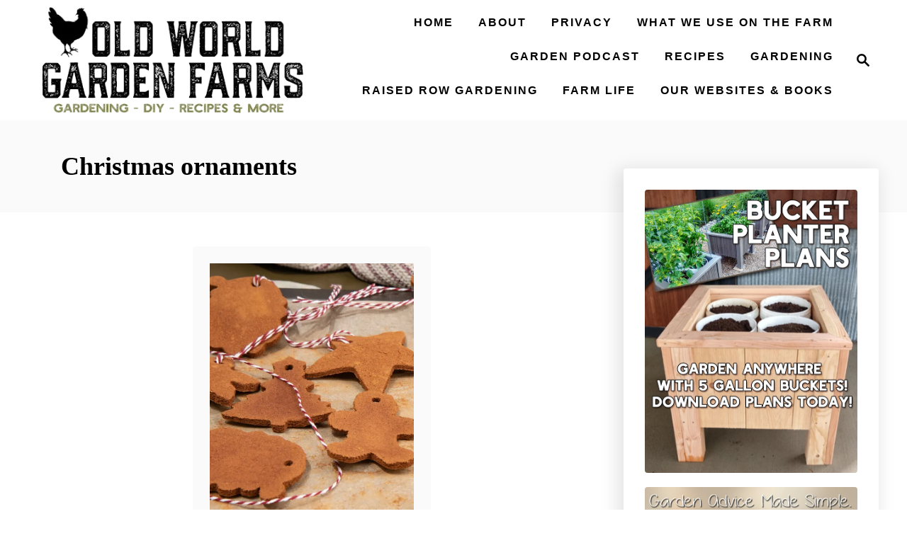

--- FILE ---
content_type: text/html; charset=UTF-8
request_url: https://oldworldgardenfarms.com/tag/christmas-ornaments/
body_size: 9959
content:
<!DOCTYPE html><html lang="en">
	<head>
				<meta charset="UTF-8">
		<meta name="viewport" content="width=device-width, initial-scale=1.0">
		<meta http-equiv="X-UA-Compatible" content="ie=edge">
		<meta name='robots' content='index, follow, max-image-preview:large, max-snippet:-1, max-video-preview:-1' />
	<style>img:is([sizes="auto" i], [sizes^="auto," i]) { contain-intrinsic-size: 3000px 1500px }</style>
	
	<!-- This site is optimized with the Yoast SEO Premium plugin v26.5 (Yoast SEO v26.5) - https://yoast.com/wordpress/plugins/seo/ -->
	<title>Christmas ornaments Archives - Old World Garden Farms</title>
	<link rel="canonical" href="https://oldworldgardenfarms.com/tag/christmas-ornaments/" />
	<meta property="og:locale" content="en_US" />
	<meta property="og:type" content="article" />
	<meta property="og:title" content="Christmas ornaments Archives" />
	<meta property="og:url" content="https://oldworldgardenfarms.com/tag/christmas-ornaments/" />
	<meta property="og:site_name" content="Old World Garden Farms" />
	<meta property="og:image" content="https://oldworldgardenfarms.com/wp-content/uploads/2016/01/old-world-garden-farms-logo-and-tagline.jpg" />
	<meta property="og:image:width" content="416" />
	<meta property="og:image:height" content="111" />
	<meta property="og:image:type" content="image/jpeg" />
	<meta name="twitter:card" content="summary_large_image" />
	<meta name="twitter:site" content="@owgarden" />
	<script type="application/ld+json" class="yoast-schema-graph">{"@context":"https://schema.org","@graph":[{"@type":"CollectionPage","@id":"https://oldworldgardenfarms.com/tag/christmas-ornaments/","url":"https://oldworldgardenfarms.com/tag/christmas-ornaments/","name":"Christmas ornaments Archives - Old World Garden Farms","isPartOf":{"@id":"https://oldworldgardenfarms.com/#website"},"primaryImageOfPage":{"@id":"https://oldworldgardenfarms.com/tag/christmas-ornaments/#primaryimage"},"image":{"@id":"https://oldworldgardenfarms.com/tag/christmas-ornaments/#primaryimage"},"thumbnailUrl":"https://oldworldgardenfarms.com/wp-content/uploads/2023/11/cinnamon-applesauce-ornaments.jpg","breadcrumb":{"@id":"https://oldworldgardenfarms.com/tag/christmas-ornaments/#breadcrumb"},"inLanguage":"en"},{"@type":"ImageObject","inLanguage":"en","@id":"https://oldworldgardenfarms.com/tag/christmas-ornaments/#primaryimage","url":"https://oldworldgardenfarms.com/wp-content/uploads/2023/11/cinnamon-applesauce-ornaments.jpg","contentUrl":"https://oldworldgardenfarms.com/wp-content/uploads/2023/11/cinnamon-applesauce-ornaments.jpg","width":1200,"height":1200,"caption":"diy cinnamon applesauce ornaments"},{"@type":"BreadcrumbList","@id":"https://oldworldgardenfarms.com/tag/christmas-ornaments/#breadcrumb","itemListElement":[{"@type":"ListItem","position":1,"name":"Home","item":"https://oldworldgardenfarms.com/"},{"@type":"ListItem","position":2,"name":"Christmas ornaments"}]},{"@type":"WebSite","@id":"https://oldworldgardenfarms.com/#website","url":"https://oldworldgardenfarms.com/","name":"Old World Garden Farms","description":"Gardening, Cooking &amp; DIY Living","potentialAction":[{"@type":"SearchAction","target":{"@type":"EntryPoint","urlTemplate":"https://oldworldgardenfarms.com/?s={search_term_string}"},"query-input":{"@type":"PropertyValueSpecification","valueRequired":true,"valueName":"search_term_string"}}],"inLanguage":"en"}]}</script>
	<!-- / Yoast SEO Premium plugin. -->


<link rel='dns-prefetch' href='//scripts.mediavine.com' />
<link rel='dns-prefetch' href='//www.googletagmanager.com' />
<link rel="alternate" type="application/rss+xml" title="Old World Garden Farms &raquo; Feed" href="https://oldworldgardenfarms.com/feed/" />
<link rel="alternate" type="application/rss+xml" title="Old World Garden Farms &raquo; Comments Feed" href="https://oldworldgardenfarms.com/comments/feed/" />
<link rel="alternate" type="application/rss+xml" title="Old World Garden Farms &raquo; Christmas ornaments Tag Feed" href="https://oldworldgardenfarms.com/tag/christmas-ornaments/feed/" />
<style type="text/css" id="mv-trellis-custom-css">:root{--mv-trellis-color-link:var(--mv-trellis-color-primary);--mv-trellis-color-link-hover:var(--mv-trellis-color-secondary);--mv-trellis-font-body:Lato,sans-serif;--mv-trellis-font-heading:Rancho;--mv-trellis-font-size-ex-sm:0.83375rem;--mv-trellis-font-size-sm:1.09375rem;--mv-trellis-font-size:1.25rem;--mv-trellis-font-size-lg:1.40625rem;--mv-trellis-color-primary:#000000;--mv-trellis-color-secondary:#554014;--mv-trellis-max-logo-size:150px;--mv-trellis-gutter-small:24px;--mv-trellis-gutter:48px;--mv-trellis-gutter-double:96px;--mv-trellis-gutter-large:96px;--mv-trellis-wisteria-desktop-logo-width:422.0981595092px;--mv-trellis-color-background-accent:#fafafa;--mv-trellis-h1-font-color:#000000;--mv-trellis-h1-font-size:2.25rem;}</style><link rel='stylesheet' id='wp-block-library-css' href='https://oldworldgardenfarms.com/wp-includes/css/dist/block-library/style.min.css?ver=6.8.3' type='text/css' media='all' />
<style id='classic-theme-styles-inline-css' type='text/css'>
/*! This file is auto-generated */
.wp-block-button__link{color:#fff;background-color:#32373c;border-radius:9999px;box-shadow:none;text-decoration:none;padding:calc(.667em + 2px) calc(1.333em + 2px);font-size:1.125em}.wp-block-file__button{background:#32373c;color:#fff;text-decoration:none}
</style>
<style id='global-styles-inline-css' type='text/css'>
:root{--wp--preset--aspect-ratio--square: 1;--wp--preset--aspect-ratio--4-3: 4/3;--wp--preset--aspect-ratio--3-4: 3/4;--wp--preset--aspect-ratio--3-2: 3/2;--wp--preset--aspect-ratio--2-3: 2/3;--wp--preset--aspect-ratio--16-9: 16/9;--wp--preset--aspect-ratio--9-16: 9/16;--wp--preset--color--black: #000000;--wp--preset--color--cyan-bluish-gray: #abb8c3;--wp--preset--color--white: #ffffff;--wp--preset--color--pale-pink: #f78da7;--wp--preset--color--vivid-red: #cf2e2e;--wp--preset--color--luminous-vivid-orange: #ff6900;--wp--preset--color--luminous-vivid-amber: #fcb900;--wp--preset--color--light-green-cyan: #7bdcb5;--wp--preset--color--vivid-green-cyan: #00d084;--wp--preset--color--pale-cyan-blue: #8ed1fc;--wp--preset--color--vivid-cyan-blue: #0693e3;--wp--preset--color--vivid-purple: #9b51e0;--wp--preset--gradient--vivid-cyan-blue-to-vivid-purple: linear-gradient(135deg,rgba(6,147,227,1) 0%,rgb(155,81,224) 100%);--wp--preset--gradient--light-green-cyan-to-vivid-green-cyan: linear-gradient(135deg,rgb(122,220,180) 0%,rgb(0,208,130) 100%);--wp--preset--gradient--luminous-vivid-amber-to-luminous-vivid-orange: linear-gradient(135deg,rgba(252,185,0,1) 0%,rgba(255,105,0,1) 100%);--wp--preset--gradient--luminous-vivid-orange-to-vivid-red: linear-gradient(135deg,rgba(255,105,0,1) 0%,rgb(207,46,46) 100%);--wp--preset--gradient--very-light-gray-to-cyan-bluish-gray: linear-gradient(135deg,rgb(238,238,238) 0%,rgb(169,184,195) 100%);--wp--preset--gradient--cool-to-warm-spectrum: linear-gradient(135deg,rgb(74,234,220) 0%,rgb(151,120,209) 20%,rgb(207,42,186) 40%,rgb(238,44,130) 60%,rgb(251,105,98) 80%,rgb(254,248,76) 100%);--wp--preset--gradient--blush-light-purple: linear-gradient(135deg,rgb(255,206,236) 0%,rgb(152,150,240) 100%);--wp--preset--gradient--blush-bordeaux: linear-gradient(135deg,rgb(254,205,165) 0%,rgb(254,45,45) 50%,rgb(107,0,62) 100%);--wp--preset--gradient--luminous-dusk: linear-gradient(135deg,rgb(255,203,112) 0%,rgb(199,81,192) 50%,rgb(65,88,208) 100%);--wp--preset--gradient--pale-ocean: linear-gradient(135deg,rgb(255,245,203) 0%,rgb(182,227,212) 50%,rgb(51,167,181) 100%);--wp--preset--gradient--electric-grass: linear-gradient(135deg,rgb(202,248,128) 0%,rgb(113,206,126) 100%);--wp--preset--gradient--midnight: linear-gradient(135deg,rgb(2,3,129) 0%,rgb(40,116,252) 100%);--wp--preset--font-size--small: 13px;--wp--preset--font-size--medium: 20px;--wp--preset--font-size--large: 36px;--wp--preset--font-size--x-large: 42px;--wp--preset--spacing--20: 0.44rem;--wp--preset--spacing--30: 0.67rem;--wp--preset--spacing--40: 1rem;--wp--preset--spacing--50: 1.5rem;--wp--preset--spacing--60: 2.25rem;--wp--preset--spacing--70: 3.38rem;--wp--preset--spacing--80: 5.06rem;--wp--preset--shadow--natural: 6px 6px 9px rgba(0, 0, 0, 0.2);--wp--preset--shadow--deep: 12px 12px 50px rgba(0, 0, 0, 0.4);--wp--preset--shadow--sharp: 6px 6px 0px rgba(0, 0, 0, 0.2);--wp--preset--shadow--outlined: 6px 6px 0px -3px rgba(255, 255, 255, 1), 6px 6px rgba(0, 0, 0, 1);--wp--preset--shadow--crisp: 6px 6px 0px rgba(0, 0, 0, 1);}:where(.is-layout-flex){gap: 0.5em;}:where(.is-layout-grid){gap: 0.5em;}body .is-layout-flex{display: flex;}.is-layout-flex{flex-wrap: wrap;align-items: center;}.is-layout-flex > :is(*, div){margin: 0;}body .is-layout-grid{display: grid;}.is-layout-grid > :is(*, div){margin: 0;}:where(.wp-block-columns.is-layout-flex){gap: 2em;}:where(.wp-block-columns.is-layout-grid){gap: 2em;}:where(.wp-block-post-template.is-layout-flex){gap: 1.25em;}:where(.wp-block-post-template.is-layout-grid){gap: 1.25em;}.has-black-color{color: var(--wp--preset--color--black) !important;}.has-cyan-bluish-gray-color{color: var(--wp--preset--color--cyan-bluish-gray) !important;}.has-white-color{color: var(--wp--preset--color--white) !important;}.has-pale-pink-color{color: var(--wp--preset--color--pale-pink) !important;}.has-vivid-red-color{color: var(--wp--preset--color--vivid-red) !important;}.has-luminous-vivid-orange-color{color: var(--wp--preset--color--luminous-vivid-orange) !important;}.has-luminous-vivid-amber-color{color: var(--wp--preset--color--luminous-vivid-amber) !important;}.has-light-green-cyan-color{color: var(--wp--preset--color--light-green-cyan) !important;}.has-vivid-green-cyan-color{color: var(--wp--preset--color--vivid-green-cyan) !important;}.has-pale-cyan-blue-color{color: var(--wp--preset--color--pale-cyan-blue) !important;}.has-vivid-cyan-blue-color{color: var(--wp--preset--color--vivid-cyan-blue) !important;}.has-vivid-purple-color{color: var(--wp--preset--color--vivid-purple) !important;}.has-black-background-color{background-color: var(--wp--preset--color--black) !important;}.has-cyan-bluish-gray-background-color{background-color: var(--wp--preset--color--cyan-bluish-gray) !important;}.has-white-background-color{background-color: var(--wp--preset--color--white) !important;}.has-pale-pink-background-color{background-color: var(--wp--preset--color--pale-pink) !important;}.has-vivid-red-background-color{background-color: var(--wp--preset--color--vivid-red) !important;}.has-luminous-vivid-orange-background-color{background-color: var(--wp--preset--color--luminous-vivid-orange) !important;}.has-luminous-vivid-amber-background-color{background-color: var(--wp--preset--color--luminous-vivid-amber) !important;}.has-light-green-cyan-background-color{background-color: var(--wp--preset--color--light-green-cyan) !important;}.has-vivid-green-cyan-background-color{background-color: var(--wp--preset--color--vivid-green-cyan) !important;}.has-pale-cyan-blue-background-color{background-color: var(--wp--preset--color--pale-cyan-blue) !important;}.has-vivid-cyan-blue-background-color{background-color: var(--wp--preset--color--vivid-cyan-blue) !important;}.has-vivid-purple-background-color{background-color: var(--wp--preset--color--vivid-purple) !important;}.has-black-border-color{border-color: var(--wp--preset--color--black) !important;}.has-cyan-bluish-gray-border-color{border-color: var(--wp--preset--color--cyan-bluish-gray) !important;}.has-white-border-color{border-color: var(--wp--preset--color--white) !important;}.has-pale-pink-border-color{border-color: var(--wp--preset--color--pale-pink) !important;}.has-vivid-red-border-color{border-color: var(--wp--preset--color--vivid-red) !important;}.has-luminous-vivid-orange-border-color{border-color: var(--wp--preset--color--luminous-vivid-orange) !important;}.has-luminous-vivid-amber-border-color{border-color: var(--wp--preset--color--luminous-vivid-amber) !important;}.has-light-green-cyan-border-color{border-color: var(--wp--preset--color--light-green-cyan) !important;}.has-vivid-green-cyan-border-color{border-color: var(--wp--preset--color--vivid-green-cyan) !important;}.has-pale-cyan-blue-border-color{border-color: var(--wp--preset--color--pale-cyan-blue) !important;}.has-vivid-cyan-blue-border-color{border-color: var(--wp--preset--color--vivid-cyan-blue) !important;}.has-vivid-purple-border-color{border-color: var(--wp--preset--color--vivid-purple) !important;}.has-vivid-cyan-blue-to-vivid-purple-gradient-background{background: var(--wp--preset--gradient--vivid-cyan-blue-to-vivid-purple) !important;}.has-light-green-cyan-to-vivid-green-cyan-gradient-background{background: var(--wp--preset--gradient--light-green-cyan-to-vivid-green-cyan) !important;}.has-luminous-vivid-amber-to-luminous-vivid-orange-gradient-background{background: var(--wp--preset--gradient--luminous-vivid-amber-to-luminous-vivid-orange) !important;}.has-luminous-vivid-orange-to-vivid-red-gradient-background{background: var(--wp--preset--gradient--luminous-vivid-orange-to-vivid-red) !important;}.has-very-light-gray-to-cyan-bluish-gray-gradient-background{background: var(--wp--preset--gradient--very-light-gray-to-cyan-bluish-gray) !important;}.has-cool-to-warm-spectrum-gradient-background{background: var(--wp--preset--gradient--cool-to-warm-spectrum) !important;}.has-blush-light-purple-gradient-background{background: var(--wp--preset--gradient--blush-light-purple) !important;}.has-blush-bordeaux-gradient-background{background: var(--wp--preset--gradient--blush-bordeaux) !important;}.has-luminous-dusk-gradient-background{background: var(--wp--preset--gradient--luminous-dusk) !important;}.has-pale-ocean-gradient-background{background: var(--wp--preset--gradient--pale-ocean) !important;}.has-electric-grass-gradient-background{background: var(--wp--preset--gradient--electric-grass) !important;}.has-midnight-gradient-background{background: var(--wp--preset--gradient--midnight) !important;}.has-small-font-size{font-size: var(--wp--preset--font-size--small) !important;}.has-medium-font-size{font-size: var(--wp--preset--font-size--medium) !important;}.has-large-font-size{font-size: var(--wp--preset--font-size--large) !important;}.has-x-large-font-size{font-size: var(--wp--preset--font-size--x-large) !important;}
:where(.wp-block-post-template.is-layout-flex){gap: 1.25em;}:where(.wp-block-post-template.is-layout-grid){gap: 1.25em;}
:where(.wp-block-columns.is-layout-flex){gap: 2em;}:where(.wp-block-columns.is-layout-grid){gap: 2em;}
:root :where(.wp-block-pullquote){font-size: 1.5em;line-height: 1.6;}
</style>
<link rel='stylesheet' id='mv-trellis-wisteria-css' href='https://oldworldgardenfarms.com/wp-content/themes/wisteria-trellis/assets/dist/css/main.1.0.2.css?ver=1.0.2' type='text/css' media='all' />
<link rel='stylesheet' id='etsy_shop_style-css' href='https://oldworldgardenfarms.com/wp-content/plugins/etsy-shop/etsy-shop.css?ver=3.0.7' type='text/css' media='all' />
				<script id="mv-trellis-localModel" data-cfasync="false">
					window.$adManagementConfig = window.$adManagementConfig || {};
					window.$adManagementConfig.web = window.$adManagementConfig.web || {};
					window.$adManagementConfig.web.localModel = {"optimize_mobile_pagespeed":true,"optimize_desktop_pagespeed":true,"content_selector":".mvt-content","footer_selector":"footer.footer","content_selector_mobile":".mvt-content","comments_selector":"","sidebar_atf_selector":"","sidebar_atf_position":"afterend","sidebar_btf_selector":".mv-sticky-slot","sidebar_btf_position":"beforeend","content_stop_selector":"","sidebar_btf_stop_selector":"footer.footer","custom_css":"","ad_box":true,"sidebar_minimum_width":"1161","native_html_templates":{"feed":"<aside class=\"mv-trellis-native-ad-feed\"><div class=\"native-ad-image\" style=\"min-height:320px;min-width:240px;\"><div style=\"display: none;\" data-native-size=\"[300, 250]\" data-native-type=\"video\"><\/div><div style=\"width:240px;height:320px;\" data-native-size=\"[240,320]\" data-native-type=\"image\"><\/div><\/div><div class=\"native-content\"><img class=\"native-icon\" data-native-type=\"icon\" style=\"max-height: 50px; width: auto;\"><h2 data-native-len=\"80\" data-native-d-len=\"120\" data-native-type=\"title\"><\/h2><div data-native-len=\"140\" data-native-d-len=\"340\" data-native-type=\"body\"><\/div><div class=\"cta-container\"><div data-native-type=\"sponsoredBy\"><\/div><a rel=\"nonopener sponsor\" data-native-type=\"clickUrl\" class=\"button article-read-more\"><span data-native-type=\"cta\"><\/span><\/a><\/div><\/div><\/aside>","content":"<aside class=\"mv-trellis-native-ad-content\"><div class=\"native-ad-image\"><div style=\"display: none;\" data-native-size=\"[300, 250]\" data-native-type=\"video\"><\/div><div data-native-size=\"[300,300]\" data-native-type=\"image\"><\/div><\/div><div class=\"native-content\"><img class=\"native-icon\" data-native-type=\"icon\" style=\"max-height: 50px; width: auto;\"><h2 data-native-len=\"80\" data-native-d-len=\"120\" data-native-type=\"title\"><\/h2><div data-native-len=\"140\" data-native-d-len=\"340\" data-native-type=\"body\"><\/div><div class=\"cta-container\"><div data-native-type=\"sponsoredBy\"><\/div><a data-native-type=\"clickUrl\" class=\"button article-read-more\"><span data-native-type=\"cta\"><\/span><\/a><\/div><\/div><\/aside>","sidebar":"<aside class=\"mv-trellis-native-ad-sidebar\"><div class=\"native-ad-image\"><div style=\"display: none;\" data-native-size=\"[300, 250]\" data-native-type=\"video\"><\/div><div data-native-size=\"[300,300]\" data-native-type=\"image\"><\/div><\/div><img class=\"native-icon\" data-native-type=\"icon\" style=\"max-height: 50px; width: auto;\"><h3 data-native-len=\"80\"><a rel=\"nonopener sponsor\" data-native-type=\"title\"><\/a><\/h3><div data-native-len=\"140\" data-native-d-len=\"340\" data-native-type=\"body\"><\/div><div data-native-type=\"sponsoredBy\"><\/div><a data-native-type=\"clickUrl\" class=\"button article-read-more\"><span data-native-type=\"cta\"><\/span><\/a><\/aside>","sticky_sidebar":"<aside class=\"mv-trellis-native-ad-sticky-sidebar\"><div class=\"native-ad-image\"><div style=\"display: none;\" data-native-size=\"[300, 250]\" data-native-type=\"video\"><\/div><div data-native-size=\"[300,300]\" data-native-type=\"image\"><\/div><\/div><img class=\"native-icon\" data-native-type=\"icon\" style=\"max-height: 50px; width: auto;\"><h3 data-native-len=\"80\" data-native-type=\"title\"><\/h3><div data-native-len=\"140\" data-native-d-len=\"340\" data-native-type=\"body\"><\/div><div data-native-type=\"sponsoredBy\"><\/div><a data-native-type=\"clickUrl\" class=\"button article-read-more\"><span data-native-type=\"cta\"><\/span><\/a><\/aside>","adhesion":"<aside class=\"mv-trellis-native-ad-adhesion\"><div data-native-size=\"[100,100]\" data-native-type=\"image\"><\/div><div class=\"native-content\"><img class=\"native-icon\" data-native-type=\"icon\" style=\"max-height: 50px; width: auto;\"><div data-native-type=\"sponsoredBy\"><\/div><h6 data-native-len=\"80\" data-native-d-len=\"120\" data-native-type=\"title\"><\/h6><\/div><div class=\"cta-container\"><a class=\"button article-read-more\" data-native-type=\"clickUrl\"><span data-native-type=\"cta\"><\/span><\/a><\/div><\/aside>"}};
				</script>
			<script type="text/javascript" async="async" fetchpriority="high" data-noptimize="1" data-cfasync="false" src="https://scripts.mediavine.com/tags/old-world-garden-farms.js?ver=6.8.3" id="mv-script-wrapper-js"></script>
<script type="text/javascript" src="https://oldworldgardenfarms.com/wp-includes/js/jquery/jquery.min.js?ver=3.7.1" id="jquery-core-js"></script>
<script type="text/javascript" src="https://oldworldgardenfarms.com/wp-includes/js/jquery/jquery-migrate.min.js?ver=3.4.1" id="jquery-migrate-js"></script>
<script type="text/javascript" id="ga/js-js" class="mv-trellis-script" src="https://www.googletagmanager.com/gtag/js?id=UA-72301763-1" defer data-noptimize data-handle="ga/js"></script>
<script type="text/javascript" id="mv-trellis-images/intersection-observer-js" class="mv-trellis-script" src="https://oldworldgardenfarms.com/wp-content/plugins/mediavine-trellis-images/assets/dist/IO.0.7.1.js?ver=0.7.1" defer data-noptimize data-handle="mv-trellis-images/intersection-observer"></script>
<script type="text/javascript" id="mv-trellis-images/webp-check-js" class="mv-trellis-script" src="https://oldworldgardenfarms.com/wp-content/mvt-js/1/6a76c27036f54bb48ed9bc3294c5d172.min.js" defer data-noptimize data-handle="mv-trellis-images/webp-check"></script>
<link rel="https://api.w.org/" href="https://oldworldgardenfarms.com/wp-json/" /><link rel="alternate" title="JSON" type="application/json" href="https://oldworldgardenfarms.com/wp-json/wp/v2/tags/32972" /><link rel="EditURI" type="application/rsd+xml" title="RSD" href="https://oldworldgardenfarms.com/xmlrpc.php?rsd" />
<meta name="generator" content="WordPress 6.8.3" />
		<style>
			:root {
				--mv-create-radius: 0;
			}
		</style>
				<style>
				.mv-create-card {
					--mv-create-base: #919191 !important;
--mv-create-secondary-base: #000000 !important;
--mv-create-alt-hover: #909090 !important;
--mv-create-alt: #333333 !important;
--mv-create-secondary-alt-hover: #333333 !important;
--mv-create-secondary-text: #fff !important;
--mv-create-secondary-base-trans: rgba(0, 0, 0, 0.8) !important;
--mv-star-fill: #808080 !important;
--mv-star-fill-hover: #000000 !important;				}
			</style>
				<script type="text/javascript" async defer data-pin-color=""  data-pin-hover="true"
			src="https://oldworldgardenfarms.com/wp-content/plugins/pinterest-pin-it-button-on-image-hover-and-post/js/pinit.js"></script>
		<style type="text/css" id="mv-trellis-native-ads-css">:root{--mv-trellis-color-native-ad-background: var(--mv-trellis-color-background-accent,#fafafa);}[class*="mv-trellis-native-ad"]{display:flex;flex-direction:column;text-align:center;align-items:center;padding:10px;margin:15px 0;border-top:1px solid #eee;border-bottom:1px solid #eee;background-color:var(--mv-trellis-color-native-ad-background,#fafafa)}[class*="mv-trellis-native-ad"] [data-native-type="image"]{background-repeat:no-repeat;background-size:cover;background-position:center center;}[class*="mv-trellis-native-ad"] [data-native-type="sponsoredBy"]{font-size:0.875rem;text-decoration:none;transition:color .3s ease-in-out,background-color .3s ease-in-out;}[class*="mv-trellis-native-ad"] [data-native-type="title"]{line-height:1;margin:10px 0;max-width:100%;text-decoration:none;transition:color .3s ease-in-out,background-color .3s ease-in-out;}[class*="mv-trellis-native-ad"] [data-native-type="title"],[class*="mv-trellis-native-ad"] [data-native-type="sponsoredBy"]{color:var(--mv-trellis-color-link)}[class*="mv-trellis-native-ad"] [data-native-type="title"]:hover,[class*="mv-trellis-native-ad"] [data-native-type="sponsoredBy"]:hover{color:var(--mv-trellis-color-link-hover)}[class*="mv-trellis-native-ad"] [data-native-type="body"]{max-width:100%;}[class*="mv-trellis-native-ad"] .article-read-more{display:inline-block;font-size:0.875rem;line-height:1.25;margin-left:0px;margin-top:10px;padding:10px 20px;text-align:right;text-decoration:none;text-transform:uppercase;}@media only screen and (min-width:600px){.mv-trellis-native-ad-feed,.mv-trellis-native-ad-content{flex-direction:row;padding:0;text-align:left;}.mv-trellis-native-ad-feed .native-content,.mv-trellis-native-ad-content{padding:10px}}.mv-trellis-native-ad-feed [data-native-type="image"]{max-width:100%;height:auto;}.mv-trellis-native-ad-feed .cta-container,.mv-trellis-native-ad-content .cta-container{display:flex;flex-direction:column;align-items:center;}@media only screen and (min-width:600px){.mv-trellis-native-ad-feed .cta-container,.mv-trellis-native-ad-content .cta-container{flex-direction:row;align-items: flex-end;justify-content:space-between;}}@media only screen and (min-width:600px){.mv-trellis-native-ad-content{padding:0;}.mv-trellis-native-ad-content .native-content{max-width:calc(100% - 300px);padding:15px;}}.mv-trellis-native-ad-content [data-native-type="image"]{height:300px;max-width:100%;width:300px;}.mv-trellis-native-ad-sticky-sidebar,.mv-trellis-native-ad-sidebar{font-size:var(--mv-trellis-font-size-sm,0.875rem);margin:20px 0;max-width:300px;padding:0 0 var(--mv-trellis-gutter,20px);}.mv-trellis-native-ad-sticky-sidebar [data-native-type="image"],.mv-trellis-native-ad-sticky-sidebar [data-native-type="image"]{height:300px;margin:0 auto;max-width:100%;width:300px;}.mv-trellis-native-ad-sticky-sidebar [data-native-type="body"]{padding:0 var(--mv-trellis-gutter,20px);}.mv-trellis-native-ad-sticky-sidebar [data-native-type="sponsoredBy"],.mv-trellis-native-ad-sticky-sidebar [data-native-type="sponsoredBy"]{display:inline-block}.mv-trellis-native-ad-sticky-sidebar h3,.mv-trellis-native-ad-sidebar h3 [data-native-type="title"]{margin:15px auto;width:300px;}.mv-trellis-native-ad-adhesion{background-color:transparent;flex-direction:row;height:90px;margin:0;padding:0 20px;}.mv-trellis-native-ad-adhesion [data-native-type="image"]{height:120px;margin:0 auto;max-width:100%;transform:translateY(-20px);width:120px;}.mv-trellis-native-ad-adhesion [data-native-type="sponsoredBy"],.mv-trellis-native-ad-adhesion  .article-read-more{font-size:0.75rem;}.mv-trellis-native-ad-adhesion [data-native-type="title"]{font-size:1rem;}.mv-trellis-native-ad-adhesion .native-content{display:flex;flex-direction:column;justify-content:center;padding:0 10px;text-align:left;}.mv-trellis-native-ad-adhesion .cta-container{display:flex;align-items:center;}</style>			<meta name="theme-color" content="#000000"/>
			<link rel="manifest" href="https://oldworldgardenfarms.com/manifest">
		<link rel="icon" href="https://oldworldgardenfarms.com/wp-content/uploads/2018/09/cropped-little-logo.jpg" sizes="32x32" />
<link rel="icon" href="https://oldworldgardenfarms.com/wp-content/uploads/2018/09/cropped-little-logo.jpg" sizes="192x192" />
<link rel="apple-touch-icon" href="https://oldworldgardenfarms.com/wp-content/uploads/2018/09/cropped-little-logo.jpg" />
<meta name="msapplication-TileImage" content="https://oldworldgardenfarms.com/wp-content/uploads/2018/09/cropped-little-logo.jpg" />
		<style type="text/css" id="wp-custom-css">
			/** Remove Dates and Tags from Posts **/
.article-meta {
    display: none !important;
}		</style>
					</head>
	<body class="archive tag tag-christmas-ornaments tag-32972 wp-theme-mediavine-trellis wp-child-theme-wisteria-trellis mvt-no-js wisteria-trellis">
				<a href="#content" class="screen-reader-text">Skip to Content</a>
		<div class="before-content">
						<header class="header">
	<div class="wrapper wrapper-header">
				<div class="header-container">
			<button class="search-toggle">
	<span class="screen-reader-text">Search</span>
	<svg version="1.1" xmlns="http://www.w3.org/2000/svg" height="24" width="24" viewBox="0 0 12 12" class="magnifying-glass">
		<title>Magnifying Glass</title>
		<path d="M10.37 9.474L7.994 7.1l-.17-.1a3.45 3.45 0 0 0 .644-2.01A3.478 3.478 0 1 0 4.99 8.47c.75 0 1.442-.24 2.01-.648l.098.17 2.375 2.373c.19.188.543.142.79-.105s.293-.6.104-.79zm-5.38-2.27a2.21 2.21 0 1 1 2.21-2.21A2.21 2.21 0 0 1 4.99 7.21z"></path>
	</svg>
</button>
<div id="search-container">
	<form role="search" method="get" class="searchform" action="https://oldworldgardenfarms.com/">
	<label>
		<span class="screen-reader-text">Search for:</span>
		<input type="search" class="search-field"
			placeholder="Enter search keywords"
			value="" name="s"
			title="Search for:" />
	</label>
	<input type="submit" class="search-submit" value="Search" />
</form>
	<button class="search-close">
		<span class="screen-reader-text">Close Search</span>
		&times;
	</button>
</div>
			<div class="nav">
	<div class="wrapper nav-wrapper">
						<button class="nav-toggle" aria-label="Menu"><svg xmlns="http://www.w3.org/2000/svg" viewBox="0 0 32 32" width="32px" height="32px">
	<path d="M4,10h24c1.104,0,2-0.896,2-2s-0.896-2-2-2H4C2.896,6,2,6.896,2,8S2.896,10,4,10z M28,14H4c-1.104,0-2,0.896-2,2  s0.896,2,2,2h24c1.104,0,2-0.896,2-2S29.104,14,28,14z M28,22H4c-1.104,0-2,0.896-2,2s0.896,2,2,2h24c1.104,0,2-0.896,2-2  S29.104,22,28,22z" />
</svg>
</button>
				<nav id="primary-nav" class="nav-container nav-closed"><ul id="menu-main-menu-30" class="nav-list"><li id="menu-item-46783" class="menu-item menu-item-type-custom menu-item-object-custom menu-item-home menu-item-46783"><a href="https://oldworldgardenfarms.com/"><span>HOME</span></a></li>
<li id="menu-item-19956" class="menu-item menu-item-type-post_type menu-item-object-page menu-item-has-children menu-item-19956"><a href="https://oldworldgardenfarms.com/how-it-all-started/"><span>About</span><span class="toggle-sub-menu"><svg class="icon-arrow-down" width="6" height="4" viewBox="0 0 6 4" fill="none" xmlns="http://www.w3.org/2000/svg"><path fill-rule="evenodd" clip-rule="evenodd" d="M3 3.5L0 0L6 0L3 3.5Z" fill="#41A4A9"></path></svg></span></a>
<ul class="sub-menu">
	<li id="menu-item-20444" class="menu-item menu-item-type-post_type menu-item-object-page menu-item-20444"><a href="https://oldworldgardenfarms.com/how-it-all-started/">About Us</a></li>
	<li id="menu-item-20167" class="menu-item menu-item-type-post_type menu-item-object-page menu-item-20167"><a href="https://oldworldgardenfarms.com/about/">Contact</a></li>
	<li id="menu-item-32311" class="menu-item menu-item-type-post_type menu-item-object-page menu-item-32311"><a href="https://oldworldgardenfarms.com/copyright-disclaimer-notice/">Copyright / Disclaimer Notice</a></li>
</ul>
</li>
<li id="menu-item-20443" class="menu-item menu-item-type-post_type menu-item-object-page menu-item-privacy-policy menu-item-20443"><a rel="privacy-policy" href="https://oldworldgardenfarms.com/how-it-all-started/privacy-policy/"><span>Privacy</span></a></li>
<li id="menu-item-55019" class="menu-item menu-item-type-post_type menu-item-object-page menu-item-55019"><a href="https://oldworldgardenfarms.com/products-we-use-on-the-farm/"><span>What We Use On The Farm</span></a></li>
<li id="menu-item-45268" class="menu-item menu-item-type-post_type menu-item-object-page menu-item-45268"><a href="https://oldworldgardenfarms.com/garden-podcast/"><span>Garden Podcast</span></a></li>
<li id="menu-item-40118" class="menu-item menu-item-type-post_type menu-item-object-page menu-item-40118"><a href="https://oldworldgardenfarms.com/cooking-and-canning-recipes/"><span>Recipes</span></a></li>
<li id="menu-item-40377" class="menu-item menu-item-type-post_type menu-item-object-page menu-item-40377"><a href="https://oldworldgardenfarms.com/gardening-tips-advice/"><span>Gardening</span></a></li>
<li id="menu-item-58648" class="menu-item menu-item-type-taxonomy menu-item-object-category menu-item-58648"><a href="https://oldworldgardenfarms.com/category/raised-row-gardening/"><span>Raised Row Gardening</span></a></li>
<li id="menu-item-37235" class="menu-item menu-item-type-custom menu-item-object-custom menu-item-has-children menu-item-37235"><a><span>Farm Life</span><span class="toggle-sub-menu"><svg class="icon-arrow-down" width="6" height="4" viewBox="0 0 6 4" fill="none" xmlns="http://www.w3.org/2000/svg"><path fill-rule="evenodd" clip-rule="evenodd" d="M3 3.5L0 0L6 0L3 3.5Z" fill="#41A4A9"></path></svg></span></a>
<ul class="sub-menu">
	<li id="menu-item-53547" class="menu-item menu-item-type-post_type menu-item-object-page menu-item-53547"><a href="https://oldworldgardenfarms.com/barndominium-photos/">Barndominium Photos</a></li>
	<li id="menu-item-29019" class="menu-item menu-item-type-taxonomy menu-item-object-category menu-item-has-children menu-item-29019"><a href="https://oldworldgardenfarms.com/category/diy-2/">Farm Projects<span class="toggle-sub-menu"><svg class="icon-arrow-down" width="6" height="4" viewBox="0 0 6 4" fill="none" xmlns="http://www.w3.org/2000/svg"><path fill-rule="evenodd" clip-rule="evenodd" d="M3 3.5L0 0L6 0L3 3.5Z" fill="#41A4A9"></path></svg></span></a>
	<ul class="sub-menu">
		<li id="menu-item-26673" class="menu-item menu-item-type-post_type menu-item-object-page menu-item-26673"><a href="https://oldworldgardenfarms.com/pergolas/">Pergolas</a></li>
		<li id="menu-item-26326" class="menu-item menu-item-type-post_type menu-item-object-page menu-item-26326"><a href="https://oldworldgardenfarms.com/diy-project-page/">DIY Projects At The Farm</a></li>
	</ul>
</li>
	<li id="menu-item-20392" class="menu-item menu-item-type-post_type menu-item-object-page menu-item-20392"><a href="https://oldworldgardenfarms.com/living-simple/">Living Simple</a></li>
	<li id="menu-item-26356" class="menu-item menu-item-type-post_type menu-item-object-page menu-item-26356"><a href="https://oldworldgardenfarms.com/simple-house-project/">Simple House Project</a></li>
	<li id="menu-item-26319" class="menu-item menu-item-type-post_type menu-item-object-page menu-item-26319"><a href="https://oldworldgardenfarms.com/raising-chickens/">Raising Chickens</a></li>
</ul>
</li>
<li id="menu-item-40385" class="menu-item menu-item-type-post_type menu-item-object-page menu-item-40385"><a href="https://oldworldgardenfarms.com/our-websites-books/"><span>Our Websites &#038; Books</span></a></li>
</ul></nav>	</div>
</div>


							<div class="header-logo-container">
					<a href="https://oldworldgardenfarms.com/" title="Old World Garden Farms" class="header-logo"><picture><source srcset="https://oldworldgardenfarms.com/wp-content/uploads/2021/04/special-logo-with-color2.png.webp, https://oldworldgardenfarms.com/wp-content/uploads/2021/04/special-logo-with-color2.png.webp 400w, https://oldworldgardenfarms.com/wp-content/uploads/2021/04/special-logo-with-color2-300x122.png.webp 300w, https://oldworldgardenfarms.com/wp-content/uploads/2021/04/special-logo-with-color2-335x137.png.webp 335w, https://oldworldgardenfarms.com/wp-content/uploads/2021/04/special-logo-with-color2-347x141.png.webp 347w" type="image/webp"><img src="https://oldworldgardenfarms.com/wp-content/uploads/2021/04/special-logo-with-color2.png" srcset="https://oldworldgardenfarms.com/wp-content/uploads/2021/04/special-logo-with-color2.png 400w, https://oldworldgardenfarms.com/wp-content/uploads/2021/04/special-logo-with-color2-300x122.png 300w, https://oldworldgardenfarms.com/wp-content/uploads/2021/04/special-logo-with-color2-335x137.png 335w, https://oldworldgardenfarms.com/wp-content/uploads/2021/04/special-logo-with-color2-347x141.png 347w" sizes="(max-width: 400px) 100vw, 400px" class="size-full size-ratio-full wp-image-46717 header-logo-img ggnoads" alt="Old World Garden Farms" data-pin-nopin="true" height="163" width="400"></picture></a>				</div>
					</div>
	</div>
	</header>
					</div>
		
	<!-- Main Content Section -->
	<div class="content">
		<div class="wrapper wrapper-content">
					<main id="content" class="content-container">
				<header class="page-header header-archive wrapper">
		<h1 class="archive-title archive-heading">Christmas ornaments</h1>
	</header> 
<div class="excerpt-flex">
	
<article class="article excerpt">
	<div class="excerpt-container">
		
					<div class="excerpt-photo">
				<a href="https://oldworldgardenfarms.com/2023/11/28/homemade-cinnamon-applesauce-ornaments/" class="excerpt-link" title="Homemade Cinnamon Applesauce Ornaments (Easy No Bake Recipe)"><figure class="post-thumbnail"><style>img#mv-trellis-img-1::before{padding-top:133.33333333333%; }img#mv-trellis-img-1{display:block;}</style><noscript><img src="https://oldworldgardenfarms.com/wp-content/uploads/2023/11/cinnamon-applesauce-ornaments-546x728.jpg" srcset="https://oldworldgardenfarms.com/wp-content/uploads/2023/11/cinnamon-applesauce-ornaments-546x728.jpg 546w, https://oldworldgardenfarms.com/wp-content/uploads/2023/11/cinnamon-applesauce-ornaments-360x480.jpg 360w, https://oldworldgardenfarms.com/wp-content/uploads/2023/11/cinnamon-applesauce-ornaments-240x320.jpg 240w, https://oldworldgardenfarms.com/wp-content/uploads/2023/11/cinnamon-applesauce-ornaments-540x720.jpg 540w" sizes="(max-width: 340px) calc(100vw - 32px), (max-width: 599px) calc(100vw - 52px), (max-width: 1159px) calc(48vw - 39px), 368px" style="display: block" class="size-mv_trellis_3x4_high_res size-ratio-mv_trellis_3x4_high_res wp-image-57650" alt="diy cinnamon applesauce ornaments" height="728" width="546"></noscript><img src="data:image/svg+xml,%3Csvg%20xmlns='http://www.w3.org/2000/svg'%20viewBox='0%200%20546%20728'%3E%3Crect%20width='546'%20height='728'%20style='fill:%23e3e3e3'/%3E%3C/svg%3E" sizes="(max-width: 340px) calc(100vw - 32px), (max-width: 599px) calc(100vw - 52px), (max-width: 1159px) calc(48vw - 39px), 368px" style="display: block" class="size-mv_trellis_3x4_high_res size-ratio-mv_trellis_3x4_high_res wp-image-57650 eager-load" alt="diy cinnamon applesauce ornaments" height="728" width="546" data-pin-media="https://oldworldgardenfarms.com/wp-content/uploads/2023/11/cinnamon-applesauce-ornaments.jpg" id="mv-trellis-img-1" loading="eager" data-src="https://oldworldgardenfarms.com/wp-content/uploads/2023/11/cinnamon-applesauce-ornaments-546x728.jpg.webp" data-srcset="https://oldworldgardenfarms.com/wp-content/uploads/2023/11/cinnamon-applesauce-ornaments-546x728.jpg.webp 546w, https://oldworldgardenfarms.com/wp-content/uploads/2023/11/cinnamon-applesauce-ornaments-360x480.jpg.webp 360w, https://oldworldgardenfarms.com/wp-content/uploads/2023/11/cinnamon-applesauce-ornaments-240x320.jpg.webp 240w, https://oldworldgardenfarms.com/wp-content/uploads/2023/11/cinnamon-applesauce-ornaments-540x720.jpg.webp 540w" data-svg="1" data-trellis-processed="1"></figure></a>
			</div>
		
		<div class="excerpt-post-data">
			<h2 class="excerpt-title"><a href="https://oldworldgardenfarms.com/2023/11/28/homemade-cinnamon-applesauce-ornaments/" class="excerpt-link">Homemade Cinnamon Applesauce Ornaments (Easy No Bake Recipe)</a></h2>
			<div class="excerpt-excerpt">
				<p>Cinnamon Applesauce Ornaments are the perfect homemade ornaments to hang on your Christmas tree or to use as decorations throughout the holiday season. They are easy to make and the &hellip;</p>
			</div>

			<a href="https://oldworldgardenfarms.com/2023/11/28/homemade-cinnamon-applesauce-ornaments/" class="button article-read-more">Read More<span class="screen-reader-text"> about Homemade Cinnamon Applesauce Ornaments (Easy No Bake Recipe)</span></a>
		</div>
			</div>
</article>
</div><!--end excerpt-flex -->
			</main>
						<div class="sidebar">
<aside class="sidebar-container sidebar-primary">
	<style>img#mv-trellis-img-2::before{padding-top:133.33333333333%; }img#mv-trellis-img-2{display:block;}img#mv-trellis-img-3::before{padding-top:133.33333333333%; }img#mv-trellis-img-3{display:block;}img#mv-trellis-img-4::before{padding-top:112.78195488722%; }img#mv-trellis-img-4{display:block;}img#mv-trellis-img-5::before{padding-top:71.428571428571%; }img#mv-trellis-img-5{display:block;}</style><div id="media_image-9" class="mv_trellis_mobile_hide widget-container widget_media_image"><a href="https://www.etsy.com/listing/774479956/2-x-4-diy-5-gallon-bucket-planter-box"><noscript><img width="675" height="900" src="https://oldworldgardenfarms.com/wp-content/uploads/2022/01/Bucket-Planter.jpg" class="image wp-image-50842  attachment-full size-full" alt="bucket planter ad" style="max-width: 100%; height: auto;" decoding="async" loading="lazy" srcset="https://oldworldgardenfarms.com/wp-content/uploads/2022/01/Bucket-Planter.jpg 675w, https://oldworldgardenfarms.com/wp-content/uploads/2022/01/Bucket-Planter-225x300.jpg 225w, https://oldworldgardenfarms.com/wp-content/uploads/2022/01/Bucket-Planter-540x720.jpg 540w, https://oldworldgardenfarms.com/wp-content/uploads/2022/01/Bucket-Planter-360x480.jpg 360w, https://oldworldgardenfarms.com/wp-content/uploads/2022/01/Bucket-Planter-240x320.jpg 240w, https://oldworldgardenfarms.com/wp-content/uploads/2022/01/Bucket-Planter-251x335.jpg 251w, https://oldworldgardenfarms.com/wp-content/uploads/2022/01/Bucket-Planter-260x347.jpg 260w, https://oldworldgardenfarms.com/wp-content/uploads/2022/01/Bucket-Planter-390x520.jpg 390w, https://oldworldgardenfarms.com/wp-content/uploads/2022/01/Bucket-Planter-480x640.jpg 480w, https://oldworldgardenfarms.com/wp-content/uploads/2022/01/Bucket-Planter-576x768.jpg 576w" sizes="auto, (max-width: 675px) 100vw, 675px"></noscript><img width="675" height="900" src="https://oldworldgardenfarms.com/wp-content/uploads/2022/01/Bucket-Planter.jpg.webp" class="image wp-image-50842  attachment-full size-full lazyload" alt="bucket planter ad" style="max-width: 100%; height: auto;" decoding="async" loading="lazy" srcset="https://oldworldgardenfarms.com/wp-content/uploads/2022/01/Bucket-Planter.jpg.webp 675w, https://oldworldgardenfarms.com/wp-content/uploads/2022/01/Bucket-Planter-225x300.jpg.webp 225w, https://oldworldgardenfarms.com/wp-content/uploads/2022/01/Bucket-Planter-540x720.jpg.webp 540w, https://oldworldgardenfarms.com/wp-content/uploads/2022/01/Bucket-Planter-360x480.jpg.webp 360w, https://oldworldgardenfarms.com/wp-content/uploads/2022/01/Bucket-Planter-240x320.jpg.webp 240w, https://oldworldgardenfarms.com/wp-content/uploads/2022/01/Bucket-Planter-251x335.jpg.webp 251w, https://oldworldgardenfarms.com/wp-content/uploads/2022/01/Bucket-Planter-260x347.jpg.webp 260w, https://oldworldgardenfarms.com/wp-content/uploads/2022/01/Bucket-Planter-390x520.jpg.webp 390w, https://oldworldgardenfarms.com/wp-content/uploads/2022/01/Bucket-Planter-480x640.jpg.webp 480w, https://oldworldgardenfarms.com/wp-content/uploads/2022/01/Bucket-Planter-576x768.jpg.webp 576w" sizes="auto, (max-width: 675px) 100vw, 675px" data-pin-media="https://oldworldgardenfarms.com/wp-content/uploads/2022/01/Bucket-Planter.jpg" id="mv-trellis-img-2" data-trellis-processed="1"></a></div><div id="media_image-5" class="mv_trellis_mobile_hide widget-container widget_media_image"><a href="https://simplegardenlife.com/category/episodes/"><noscript><img width="675" height="900" src="https://oldworldgardenfarms.com/wp-content/uploads/2022/01/podcast-sidebar-ad.jpg" class="image wp-image-50906  attachment-full size-full" alt="podcast ad" style="max-width: 100%; height: auto;" decoding="async" loading="lazy" srcset="https://oldworldgardenfarms.com/wp-content/uploads/2022/01/podcast-sidebar-ad.jpg 675w, https://oldworldgardenfarms.com/wp-content/uploads/2022/01/podcast-sidebar-ad-225x300.jpg 225w, https://oldworldgardenfarms.com/wp-content/uploads/2022/01/podcast-sidebar-ad-540x720.jpg 540w, https://oldworldgardenfarms.com/wp-content/uploads/2022/01/podcast-sidebar-ad-360x480.jpg 360w, https://oldworldgardenfarms.com/wp-content/uploads/2022/01/podcast-sidebar-ad-240x320.jpg 240w, https://oldworldgardenfarms.com/wp-content/uploads/2022/01/podcast-sidebar-ad-251x335.jpg 251w, https://oldworldgardenfarms.com/wp-content/uploads/2022/01/podcast-sidebar-ad-260x347.jpg 260w, https://oldworldgardenfarms.com/wp-content/uploads/2022/01/podcast-sidebar-ad-390x520.jpg 390w, https://oldworldgardenfarms.com/wp-content/uploads/2022/01/podcast-sidebar-ad-480x640.jpg 480w, https://oldworldgardenfarms.com/wp-content/uploads/2022/01/podcast-sidebar-ad-576x768.jpg 576w" sizes="auto, (max-width: 675px) 100vw, 675px"></noscript><img width="675" height="900" src="https://oldworldgardenfarms.com/wp-content/uploads/2022/01/podcast-sidebar-ad.jpg.webp" class="image wp-image-50906  attachment-full size-full lazyload" alt="podcast ad" style="max-width: 100%; height: auto;" decoding="async" loading="lazy" srcset="https://oldworldgardenfarms.com/wp-content/uploads/2022/01/podcast-sidebar-ad.jpg.webp 675w, https://oldworldgardenfarms.com/wp-content/uploads/2022/01/podcast-sidebar-ad-225x300.jpg.webp 225w, https://oldworldgardenfarms.com/wp-content/uploads/2022/01/podcast-sidebar-ad-540x720.jpg.webp 540w, https://oldworldgardenfarms.com/wp-content/uploads/2022/01/podcast-sidebar-ad-360x480.jpg.webp 360w, https://oldworldgardenfarms.com/wp-content/uploads/2022/01/podcast-sidebar-ad-240x320.jpg.webp 240w, https://oldworldgardenfarms.com/wp-content/uploads/2022/01/podcast-sidebar-ad-251x335.jpg.webp 251w, https://oldworldgardenfarms.com/wp-content/uploads/2022/01/podcast-sidebar-ad-260x347.jpg.webp 260w, https://oldworldgardenfarms.com/wp-content/uploads/2022/01/podcast-sidebar-ad-390x520.jpg.webp 390w, https://oldworldgardenfarms.com/wp-content/uploads/2022/01/podcast-sidebar-ad-480x640.jpg.webp 480w, https://oldworldgardenfarms.com/wp-content/uploads/2022/01/podcast-sidebar-ad-576x768.jpg.webp 576w" sizes="auto, (max-width: 675px) 100vw, 675px" data-pin-media="https://oldworldgardenfarms.com/wp-content/uploads/2022/01/podcast-sidebar-ad.jpg" id="mv-trellis-img-3" data-trellis-processed="1"></a></div>			<div style="height:264px;width:300px;margin-left:auto;margin-right:auto;padding:0px;" class="mv_atf_ad_holder mv_trellis_mobile_hide widget-container">
				<div class="mv_slot_target" data-slot="SidebarAtf" data-hint-slot-sizes="300x250"></div>
			</div>
		<div id="media_image-7" class="mv_trellis_mobile_hide widget-container widget_media_image"><h3 class="widget-title">Raised Row Gardening</h3><div style="width: 276px" class="wp-caption alignnone"><a href="https://amzn.to/3dNZoIK"><noscript><img width="266" height="300" src="https://oldworldgardenfarms.com/wp-content/uploads/2018/11/raised-row-g-266x300.jpg" class="image wp-image-34914  attachment-medium size-medium" alt="preparing garden beds for planting" style="max-width: 100%; height: auto;" decoding="async" loading="lazy" srcset="https://oldworldgardenfarms.com/wp-content/uploads/2018/11/raised-row-g-266x300.jpg 266w, https://oldworldgardenfarms.com/wp-content/uploads/2018/11/raised-row-g.jpg 444w" sizes="auto, (max-width: 266px) 100vw, 266px"></noscript><img width="266" height="300" src="https://oldworldgardenfarms.com/wp-content/uploads/2018/11/raised-row-g-266x300.jpg.webp" class="image wp-image-34914  attachment-medium size-medium lazyload" alt="preparing garden beds for planting" style="max-width: 100%; height: auto;" decoding="async" loading="lazy" srcset="https://oldworldgardenfarms.com/wp-content/uploads/2018/11/raised-row-g-266x300.jpg.webp 266w, https://oldworldgardenfarms.com/wp-content/uploads/2018/11/raised-row-g.jpg.webp 444w" sizes="auto, (max-width: 266px) 100vw, 266px" data-pin-media="https://oldworldgardenfarms.com/wp-content/uploads/2018/11/raised-row-g.jpg" id="mv-trellis-img-4" data-trellis-processed="1"></a><p class="wp-caption-text">Gardening Made Simple - Raised Row Gardening!</p></div></div><div id="media_image-8" class="mv_trellis_mobile_hide widget-container widget_media_image"><a href="https://simplegardenlife.com/"><noscript><img width="700" height="500" src="https://oldworldgardenfarms.com/wp-content/uploads/2021/02/widget-ad-simple-life-ad-2.jpg" class="image wp-image-45238  attachment-full size-full" alt="https://simplegardenlife.com/" style="max-width: 100%; height: auto;" decoding="async" loading="lazy" srcset="https://oldworldgardenfarms.com/wp-content/uploads/2021/02/widget-ad-simple-life-ad-2.jpg 700w, https://oldworldgardenfarms.com/wp-content/uploads/2021/02/widget-ad-simple-life-ad-2-300x214.jpg 300w" sizes="auto, (max-width: 700px) 100vw, 700px"></noscript><img width="700" height="500" src="https://oldworldgardenfarms.com/wp-content/uploads/2021/02/widget-ad-simple-life-ad-2.jpg.webp" class="image wp-image-45238  attachment-full size-full lazyload" alt="https://simplegardenlife.com/" style="max-width: 100%; height: auto;" decoding="async" loading="lazy" srcset="https://oldworldgardenfarms.com/wp-content/uploads/2021/02/widget-ad-simple-life-ad-2.jpg.webp 700w, https://oldworldgardenfarms.com/wp-content/uploads/2021/02/widget-ad-simple-life-ad-2-300x214.jpg.webp 300w" sizes="auto, (max-width: 700px) 100vw, 700px" data-pin-media="https://oldworldgardenfarms.com/wp-content/uploads/2021/02/widget-ad-simple-life-ad-2.jpg" id="mv-trellis-img-5" data-trellis-processed="1"></a></div><div id="block-2" class="mv_trellis_mobile_hide widget-container widget_block widget_text">
<p></p>
</div></aside>
		<aside class="mv-sticky-slot"></aside>
</div>
		</div>
	</div>

		<footer class="footer">
			<div class="wrapper wrapper-footer">
							<div class="footer-container">
			<div class="left-footer footer-widget-area">				</div>
			<div class="middle-footer footer-widget-area"><style>img#mv-trellis-img-6::before{padding-top:112.61261261261%; }img#mv-trellis-img-6{display:block;}</style><div id="media_image-6" class="widget-container widget_media_image"><h3 class="widget-title">Our Raised Row Gardening Book</h3><div style="width: 454px" class="wp-caption alignnone"><a href="https://amzn.to/3dNZoIK"><noscript><img width="444" height="500" src="https://oldworldgardenfarms.com/wp-content/uploads/2018/11/raised-row-g.jpg" class="image wp-image-34914  attachment-full size-full" alt="preparing garden beds for planting" style="max-width: 100%; height: auto;" decoding="async" loading="lazy" srcset="https://oldworldgardenfarms.com/wp-content/uploads/2018/11/raised-row-g.jpg 444w, https://oldworldgardenfarms.com/wp-content/uploads/2018/11/raised-row-g-266x300.jpg 266w" sizes="auto, (max-width: 444px) 100vw, 444px"></noscript><img width="444" height="500" src="https://oldworldgardenfarms.com/wp-content/uploads/2018/11/raised-row-g.jpg.webp" class="image wp-image-34914  attachment-full size-full lazyload" alt="preparing garden beds for planting" style="max-width: 100%; height: auto;" decoding="async" loading="lazy" srcset="https://oldworldgardenfarms.com/wp-content/uploads/2018/11/raised-row-g.jpg.webp 444w, https://oldworldgardenfarms.com/wp-content/uploads/2018/11/raised-row-g-266x300.jpg.webp 266w" sizes="auto, (max-width: 444px) 100vw, 444px" data-pin-media="https://oldworldgardenfarms.com/wp-content/uploads/2018/11/raised-row-g.jpg" id="mv-trellis-img-6" data-trellis-processed="1"></a><p class="wp-caption-text">Gardening Made Simple - Raised Row Gardening!</p></div></div>				</div>
			<div class="right-footer footer-widget-area">				</div>
						</div>
			<div class="footer-copy"><p>Copyright © 2022 <a href="https://oldworldgardenfarms.com/">Old World Garden Farms</a></p></div>			</div>
		</footer>
		<script type="speculationrules">
{"prefetch":[{"source":"document","where":{"and":[{"href_matches":"\/*"},{"not":{"href_matches":["\/wp-*.php","\/wp-admin\/*","\/wp-content\/uploads\/*","\/wp-content\/*","\/wp-content\/plugins\/*","\/wp-content\/themes\/wisteria-trellis\/*","\/wp-content\/themes\/mediavine-trellis\/*","\/*\\?(.+)"]}},{"not":{"selector_matches":"a[rel~=\"nofollow\"]"}},{"not":{"selector_matches":".no-prefetch, .no-prefetch a"}}]},"eagerness":"conservative"}]}
</script>
		<!-- Global site tag (gtag.js) - Google Analytics -->
		<link rel="preconnect" href="https://www.google-analytics.com">
		<link rel="preconnect" href="https://stats.g.doubleclick.net">
		<script>
							setTimeout(function(){
						window.dataLayer = window.dataLayer || [];
			function gtag(){dataLayer.push(arguments);}
			gtag('js', new Date());

							gtag('config', 'UA-72301763-1', {'anonymize_ip': true, 'allow_google_signals': false, 'allow_ad_personalization_signals': false});
										gtag('config', 'G-YZX6LGYTDL', {'allow_google_signals': false, 'allow_ad_personalization_signals': false});
			
							}, 3000);
					</script>
		<script type="text/javascript" id="wl-pin-main-js" class="mv-trellis-script" src="https://oldworldgardenfarms.com/wp-content/plugins/pinterest-pin-it-button-on-image-hover-and-post/js/main.js?ver=6.8.3" defer data-noptimize data-handle="wl-pin-main"></script>
<script type="text/javascript" id="wl-pin-main-js-after">
/* <![CDATA[ */
jQuery(document).ready(function(){jQuery(".is-cropped img").each(function(){jQuery(this).attr("style", "min-height: 120px;min-width: 100px;");});jQuery(".avatar").attr("style", "min-width: unset; min-height: unset;");});
/* ]]> */
</script>
<script type="text/javascript" id="mv-trellis-js-extra">
/* <![CDATA[ */
var mvt = {"version":"0.18.1","options":{"register_pwa":true,"require_name_email":true},"rest_url":"https:\/\/oldworldgardenfarms.com\/wp-json\/","site_url":"https:\/\/oldworldgardenfarms.com","img_host":"oldworldgardenfarms.com","theme_directory":"https:\/\/oldworldgardenfarms.com\/wp-content\/themes\/mediavine-trellis","pwa_version":"27896","comments":{"order":"desc","per_page":4,"page_comments":false,"enabled":false,"has_comments":"0"},"i18n":{"COMMENTS":"Comments","REPLY":"Reply","COMMENT":"Comment","COMMENT_PLACEHOLDER":"Write your comment...","REPLY_PLACEHOLDER":"Write your reply...","NAME":"Name","EMAIL":"Email","AT":"at","SHOW_MORE":"Show More Comments","LOADING":"Loading...","PLEASE_WAIT":"Please wait...","COMMENT_POSTED":"Comment posted!","FLOOD_MESSAGE":"Please wait before posting another comment.","FLOOD_HEADER":"Slow down, you're commenting too quickly!","DUPLICATE_MESSAGE":"It looks as though you've already said that!","DUPLICATE_HEADER":"Duplicate comment detected","INVALID_PARAM_MESSAGE":"Please check your email address.","INVALID_PARAM_HEADER":"Invalid email address","INVALID_CONTENT_MESSAGE":"Please check your comment before sending it again.","INVALID_CONTENT_HEADER":"Invalid content","AUTHOR_REQUIRED_MESSAGE":"Creating a comment requires valid author name and email values.","AUTHOR_REQUIRED_HEADER":"Missing some fields","GENERIC_ERROR":"Something went wrong."}};
/* ]]> */
</script>
<script id="mv-trellis-js" type="text/javascript" class="mv-trellis-script" src="https://oldworldgardenfarms.com/wp-content/themes/mediavine-trellis/assets/dist/main.0.18.1.js?ver=0.18.1" defer data-noptimize data-handle="mv-trellis"></script>	</body>
</html><!-- WP Fastest Cache file was created in 1.060 seconds, on December 4, 2025 @ 1:08 pm -->